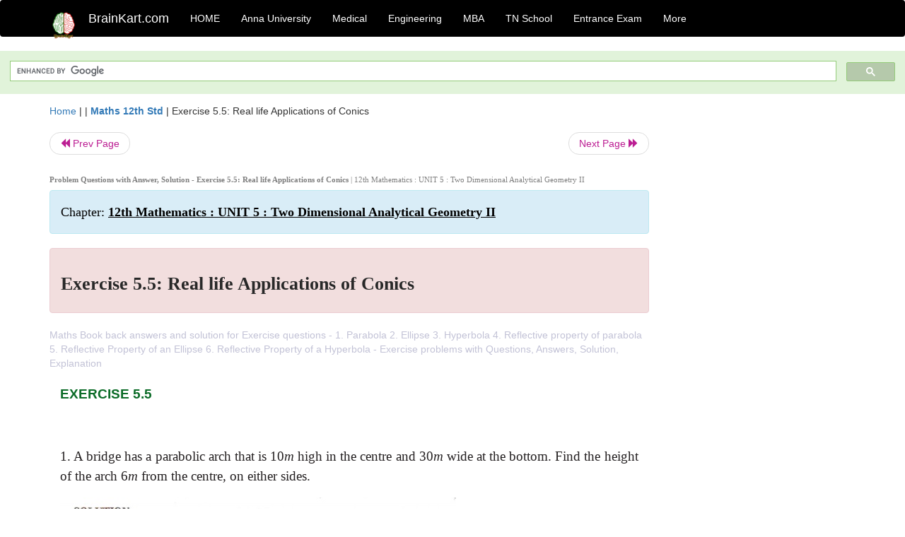

--- FILE ---
content_type: text/html; charset=UTF-8
request_url: https://www.brainkart.com/article/Exercise-5-5--Real-life-Applications-of-Conics_39174/
body_size: 6662
content:
<!DOCTYPE html> 
<html xmlns="https://www.w3.org/1999/xhtml" >
<head>
<meta charset="utf-8">
<meta name="viewport" content="width=device-width, initial-scale=1">
<meta http-equiv="Content-Language" content="en"/>
<title>Exercise 5.5: Real life Applications of Conics - Problem Questions with Answer, Solution</title>
<meta name="Keywords" content="12th Mathematics : UNIT 5 : Two Dimensional Analytical Geometry II | Exercise 5.5: Real life Applications of Conics | Problem Questions with Answer, Solution" />
<meta name="description" content="Maths Book back answers and solution for Exercise questions - 1. Parabola 2. Ellipse 3. Hyperbola 4. Reflective property of parabola 5. Reflective Pro" />
<!--<base href="https://www.brainkart.com/article/Exercise-5-5--Real-life-Applications-of-Conics_39174/" />-->
<link rel="canonical" href="https://www.brainkart.com/article/Exercise-5-5--Real-life-Applications-of-Conics_39174/" />
<meta property="og:title" content="Exercise 5.5: Real life Applications of Conics - Problem Questions with Answer, Solution" />
<meta property="og:description" content="Maths Book back answers and solution for Exercise questions - 1. Parabola 2. Ellipse 3. Hyperbola 4. Reflective property of parabola 5. Reflective Pro..." />
<meta property="og:site_name" content="BrainKart"/>
<meta property="og:url"  content="https://www.brainkart.com/article/Exercise-5-5--Real-life-Applications-of-Conics_39174/" />
<meta property="og:type" content="article" />
<meta property="article:author" content="https://www.facebook.com/BrainKart-678754188988648/" />
<meta property="article:publisher" content="https://www.facebook.com/BrainKart-678754188988648/" />

<!-- Hide this line for IE (needed for Firefox and others) -->
<![if !IE]>
<link rel="icon" href="https://img.brainkart.com/design/logo/logo.png" type="image/x-icon" />
<![endif]>
<!-- This is needed for IE -->
<link rel="shortcut icon" href="https://img.brainkart.com/design/logo/logo.png" type="image/ico" />

<link rel="stylesheet" href="https://maxcdn.bootstrapcdn.com/bootstrap/3.3.7/css/bootstrap.min.css">
<!--<link rel="stylesheet" href="https://maxcdn.bootstrapcdn.com/bootstrap/4.1.3/css/bootstrap.min.css">-->
<script src="https://ajax.googleapis.com/ajax/libs/jquery/3.3.1/jquery.min.js"></script>
<script src="https://cdnjs.cloudflare.com/ajax/libs/popper.js/1.14.3/umd/popper.min.js"></script>
<script src="https://maxcdn.bootstrapcdn.com/bootstrap/3.3.7/js/bootstrap.min.js"></script>
<!--<script src="https://maxcdn.bootstrapcdn.com/bootstrap/4.1.3/js/bootstrap.min.js"></script>-->

<link rel="stylesheet" href="https://www.brainkart.com/css/des2.css">

<!-- Google tag (gtag.js) -->
<script async src="https://www.googletagmanager.com/gtag/js?id=G-J88NMJHLBB"></script>
<script>
  window.dataLayer = window.dataLayer || [];
  function gtag(){dataLayer.push(arguments);}
  gtag('js', new Date());

  gtag('config', 'G-J88NMJHLBB');
</script>
	 <script async src="https://pagead2.googlesyndication.com/pagead/js/adsbygoogle.js?client=ca-pub-9136750227018842"
     crossorigin="anonymous"></script>
	 
</head>
 
<body class="" >
<div class="containerNN" >
<style>

.navbar-toggle .icon-bar+.icon-bar { background-color:red;}
.top-menu-cover { background-color:black; color:white; }
.top-menu-cover li a { background-color:black; color:white; }
.top-menu-cover li a:hover , .top-menu-cover li a:focus , .top-menu-cover li a:active   { background-color:black; color:white; }
.nav .open>a, .nav .open>a:focus, .nav .open>a:hover .top-menu-cover .top-menu-cover .navbar-nav>li>a {  background-color:black; color:white;  }

.top-menu-cover .navbar-nav>li>ul {  background-color:black;}
.top-menu-cover .navbar-nav>li>ul>li>a:hover {  background-color:black; color:black;  }


</style>


<nav class="navbar navbar-bootsnipp animate top-menu-cover" role="navigation">
  <div class="container">
  <a class="navbar-brand" href="/"> <img src="https://img.brainkart.com/design/logo/logo.png" alt="logo" style="width:40px;"> </a>
    <!-- Brand and toggle get grouped for better mobile display -->
    <div class="navbar-header">	
      <button type="button" class="navbar-toggle" data-toggle="collapse" data-target="#bs-theri-navbar-collapse-22">
        <span class="sr-only">Toggle navigation</span>
        <span class="icon-bar"></span>
        <span class="icon-bar"></span>
        <span class="icon-bar"></span>
      </button>
      <div class="animbrand visible-sx2 visible-sm2 ">
        <span class="navbar-brand animate" ><a href="/" style="color:white;" >BrainKart.com</a></span>
      </div>
    </div>

    <!-- Collect the nav links, forms, and other content for toggling -->
    <div class="collapse navbar-collapse" id="bs-theri-navbar-collapse-22">
      <ul class="nav navbar-nav navbar-left">
    
		
	   <li class=""><a href="https://www.brainkart.com/" class="animate">  HOME </a></li>
		 
	   <li>
          <a href="https://www.brainkart.com/menu/anna-university/" class="dropdown-toggle animate " data-toggle="dropdown"> Anna University </a>
          <ul class="dropdown-menu" role="menu">         
         <li class=""><a href="https://www.brainkart.com/menu/anna-university/" class="animate">  Anna University </a></li>
		 <li class=""><a href="https://www.brainkart.com/menu/anna-university-eee/" class="animate">  EEE </a></li>
		 <li class=""><a href="https://www.brainkart.com/menu/anna-university-ece/" class="animate">  ECE </a></li>
		 <li class=""><a href="https://www.brainkart.com/menu/anna-university-civil/" class="animate">  Civil </a></li>
		 <li class=""><a href="https://www.brainkart.com/menu/anna-university-mech/" class="animate">  MECH </a></li>
		 <li class=""><a href="https://www.brainkart.com/menu/anna-university-cse/" class="animate">  CSE </a></li>
		 <li class=""><a href="https://www.brainkart.com/menu/anna-university-it/" class="animate">  IT </a></li>
		 <li class=""><a href="http://aptitude.brainkart.com/aptitude/gate-exam/" class="animate">GATE Exam</a></li>
		 <li class=""><a href="http://aptitude.brainkart.com/aptitude/tnea-anna-university/" class="animate">TANCET Anna Univ</a></li>            
		 <li class=""><a href="https://www.brainkart.com/menu/anna-university/" class="animate">  AnnaUniv </a></li>
		 <li class=""><a href="http://aptitude.brainkart.com/aptitude/under-graduate-entrance-exams/iit-jee-ieee-entrance-exam/" class="animate">JEE IEEE</a></li>
          </ul>
        </li>

	   <li>
          <a href="https://www.brainkart.com/menu/medical/" class="dropdown-toggle animate " data-toggle="dropdown"> Medical </a>
          <ul class="dropdown-menu" role="menu">
		 <li class=""><a href="https://www.brainkart.com/menu/mbbs/" class="animate">  MBBS </a></li>		 
		 <li class=""><a href="https://www.brainkart.com/menu/nursing/" class="animate">  Nursing </a></li>
		 <li class=""><a href="https://www.brainkart.com/menu/pharmacy/" class="animate">  BPharm </a></li>		 
		 <li class=""><a href="https://www.brainkart.com/menu/medical/" class="animate">  Medical </a></li>
		 <li class=""><a href="https://www.brainkart.com/menu/md/" class="animate">  MD </a></li>
		 <li class=""><a href="https://www.brainkart.com/menu/medical/" class="animate">  Medical </a></li>
		 <li class=""><a href="https://www.brainkart.com/menu/medical/" class="animate">  MGR University</a></li>
		 <li class=""><a href="http://aptitude.brainkart.com/aptitude/under-graduate-entrance-exams/neet-entrance-exam/" class="animate">NEET</a></li>
         <li class=""><a href="http://aptitude.brainkart.com/aptitude/under-graduate-entrance-exams/aiims-entrance-exams/" class="animate">AIIMS</a></li> 
          </ul>
        </li>

	   <li>
        <a href="https://www.brainkart.com/menu/engineering/" class="dropdown-toggle animate " data-toggle="dropdown"> Engineering </a>
          <ul class="dropdown-menu" role="menu">
		  
         <li class=""><a href="https://www.brainkart.com/menu/engineering/" class="animate">  Engineering </a></li>
         <li class=""><a href="https://www.brainkart.com/menu/electrical-engineering/" class="animate">  Electrical </a></li>
		 <li class=""><a href="https://www.brainkart.com/menu/electronics-engineering/" class="animate">  Electronics </a></li>
		 <li class=""><a href="https://www.brainkart.com/menu/civil-engineering/" class="animate">  Civil </a></li>
		 <li class=""><a href="https://www.brainkart.com/menu/mechanical-engineering/" class="animate">  Mechanical </a></li>
		 <li class=""><a href="https://www.brainkart.com/menu/computer-science-engineering/" class="animate">  Computer Science </a></li>
		 <li class=""><a href="https://www.brainkart.com/menu/information-technology-engineering/" class="animate">  Information Technology </a></li>
		 <li class=""><a href="http://aptitude.brainkart.com/aptitude/gate-exam/" class="animate">GATE Exam</a></li>
		 <li class=""><a href="http://aptitude.brainkart.com/aptitude/tnea-anna-university/" class="animate">TANCET Anna Univ</a></li>            
		 <li class=""><a href="https://www.brainkart.com/menu/anna-university/" class="animate">  Anna University </a></li>
		 <li class=""><a href="http://aptitude.brainkart.com/aptitude/under-graduate-entrance-exams/iit-jee-ieee-entrance-exam/" class="animate">JEE IEEE</a></li>

          </ul>
        </li>

	   <li>
          <a href="https://www.brainkart.com/menu/mba/" class="dropdown-toggle animate " data-toggle="dropdown"> MBA </a>
          <ul class="dropdown-menu" role="menu">
            <li class=""><a href="https://www.brainkart.com/menu/mba/" class="animate">  MBA </a></li>
            <li class=""><a href="https://www.brainkart.com/menu/mba-anna-university/" class="animate">  AnnaUniv MBA </a></li>
			<li class=""><a href="http://aptitude.brainkart.com/aptitude/cat-entrance-exams/" class="animate">CAT</a></li>
          </ul>
        </li>

	   <li>
          <a href="https://www.brainkart.com/menu/tn-state-board-school/" class="dropdown-toggle animate " data-toggle="dropdown"> TN School </a>
          <ul class="dropdown-menu" role="menu">
            <li class=""><a href="https://www.brainkart.com/menu/tn-state-board-school/" class="animate">TamilNadu School</a></li>
			<li class=""><a href="https://www.brainkart.com/menu/12th-standard/" class="animate">TN 12th Std</a></li>
            <li class=""><a href="https://www.brainkart.com/menu/11th-standard/" class="animate">TN 11th Std</a></li>
            <li class=""><a href="https://www.brainkart.com/menu/10th-standard/" class="animate">TN 10th Std</a></li>
            <li class=""><a href="https://www.brainkart.com/menu/9th-standard/" class="animate">TN 9th Std</a></li>
			<li class=""><a href="http://aptitude.brainkart.com/aptitude/tn-state-board/" class="animate">TN 1 mark Test</a></li>                        
			<li class=""><a href="http://aptitude.brainkart.com/aptitude/under-graduate-entrance-exams/iit-jee-ieee-entrance-exam/" class="animate">JEE IEEE</a></li>
            <li class=""><a href="http://aptitude.brainkart.com/aptitude/under-graduate-entrance-exams/neet-entrance-exam/" class="animate">NEET</a></li>
            <li class=""><a href="http://aptitude.brainkart.com/aptitude/under-graduate-entrance-exams/aiims-entrance-exams/" class="animate">AIIMS</a></li>            
          </ul>
        </li>
		
       
	   <li>
          <a href="http://aptitude.brainkart.com/" class="dropdown-toggle animate " data-toggle="dropdown"> Entrance Exam </a>
          <ul class="dropdown-menu" role="menu">
		    <li class=""><a href="http://aptitude.brainkart.com/" class="animate">All Exams</a></li>
            <li class=""><a href="http://aptitude.brainkart.com/aptitude/upsc-civil-services-entrance-exams/" class="animate">UPSC Civil services</a></li>
            <li class=""><a href="http://aptitude.brainkart.com/aptitude/gate-exam/" class="animate">GATE Exam</a></li>
            <li class=""><a href="http://aptitude.brainkart.com/aptitude/under-graduate-entrance-exams/iit-jee-ieee-entrance-exam/" class="animate">JEE IEEE</a></li>
            <li class=""><a href="http://aptitude.brainkart.com/aptitude/under-graduate-entrance-exams/neet-entrance-exam/" class="animate">NEET</a></li>
            <li class=""><a href="http://aptitude.brainkart.com/aptitude/under-graduate-entrance-exams/aiims-entrance-exams/" class="animate">AIIMS</a></li>            
            <li class=""><a href="http://aptitude.brainkart.com/aptitude/cat-entrance-exams/" class="animate">CAT</a></li>            
            <li class=""><a href="http://aptitude.brainkart.com/aptitude/clat-law-entrance-exams/" class="animate">CLAT</a></li>            
            <li class=""><a href="http://aptitude.brainkart.com/aptitude/banking-entrance-exams/" class="animate">Banking</a></li>            
            <li class=""><a href="http://aptitude.brainkart.com/aptitude/ugc-net-entrance-exams/" class="animate">UGC NET</a></li>            
            <li class=""><a href="http://aptitude.brainkart.com/aptitude/tnea-anna-university/" class="animate">TANCET Anna Univ</a></li>
          </ul>
        </li>


		<li>
          <a href="https://www.brainkart.com/contactus/" class="dropdown-toggle animate " data-toggle="dropdown"> More </a>
          <ul class="dropdown-menu" role="menu">		  
            <!--<li class=""><a href="http://aptitude.brainkart.com/competition/" class="animate"><span style="color:red;"><b> Competition</b></span></a></li>
            <li class=""><a href="https://www.brainkart.com/register/" class="animate">Register</a></li>-->
            <li class=""><a href="https://www.brainkart.com/menu/science-tutorial/" class="animate">Basic Science</a></li>
            <li class=""><a href="https://www.brainkart.com/menu/biotechnology/" class="animate">BioTech</a></li>
            <li class=""><a href="https://www.brainkart.com/menu/botany/" class="animate">Botany</a></li>
            <li class=""><a href="https://www.brainkart.com/menu/aquaculture/" class="animate">Aqua</a></li>
            <li class=""><a href="https://www.brainkart.com/menu/bds/" class="animate">BDS</a></li>
            <li class=""><a href="https://play.google.com/store/apps/details?id=info.therithal.brainkart.brainkart&hl=en" target="_blank" class="animate">Install App</a></li>
            <li class=""><a href="https://www.brainkart.com/about/contact/" class="animate">Contact</a></li>
            <li class=""><a href="https://www.brainkart.com/about/policy/" class="animate">Policy</a></li>
          </ul>
        </li>


		 		 

		<li class="">
		    
		
		</li>
		
		
		
        
      </ul>
	  

    </div>
  </div>
  
</nav>


</div>

<div class="containerNN" style="margin-top:4px">
<script>
  (function() {
    var cx = '017234125612513834580:n7tzxjvwvf0';
    var gcse = document.createElement('script');
    gcse.type = 'text/javascript';
    gcse.async = true;
    gcse.src = 'https://cse.google.com/cse.js?cx=' + cx;
    var s = document.getElementsByTagName('script')[0];
    s.parentNode.insertBefore(gcse, s);
  })();
</script>

		<gcse:search></gcse:search>
		</div>

<div class="container" style="margin-top:4px">
</div>

<!--<div class="container" style="margin-top:4px">-->
<!--</div>-->

<div class="container" style="margin-top:10px">
<section>
<div class="row"><div class="col-sm-9">
<section style="background-colorNN:green;">
<!------Main Body-----Start-------->

<style>
/* If the screen size is 601px wide or more, set the font-size of <div> to 80px */
@media screen and (min-width: 601px) {
  .contentSection {          
  }
}

/* If the screen size is 600px wide or less, set the font-size of <div> to 30px */
@media screen and (max-width: 600px) {
  .contentSection {
    zoom:0.8;	
  }
}
</style>

<section >

<div itemscope itemtype="http://schema.org/Article" ><!--<span itemprop="articleBody">-->
 <div class="row">  <div class="col-lg-12"> <span><a href="https://www.brainkart.com" >Home</a></span>  | | <b><a href="https://www.brainkart.com/subject/Maths-12th-Std_408/" class="htmsub" >Maths 12th Std</a></b> | <span>Exercise 5.5: Real life Applications of Conics</span></div></div>
<ul class="pager"><li class="nextPrevLin previous"><a href="https://www.brainkart.com/article/Real-life-Applications-of-Conics_39173/" type="button" class="btn btn-default" ><span class="glyphicon glyphicon-backward" ></span> Prev Page</a></li><li class="nextPrevLin next"><a href="https://www.brainkart.com/article/Solved-Example-Problems-on-Real-life-Applications-of-Conics_39175/" type="button" class="btn btn-default" >Next Page <span class="glyphicon glyphicon-forward" ></a></li></ul>    
	<div class="wrap-post">
                
                    <div class="post " >
                        
						<h2  style="color:gray;font-size:80%;" class="top-h2" ><strong>Problem Questions with Answer, Solution - Exercise 5.5: Real life Applications of Conics </strong>| 12th Mathematics : UNIT 5 : Two Dimensional Analytical Geometry II</h2>						
                        <div class="list-primary" style="display:none;">
                             </span>&nbsp;&nbsp; Posted On : &nbsp;<span class="meta_date">16.05.2019 09:28 pm </span> 
                        </div>
						<div class="alert alert-info" >
						<h2  style="color:black;font-size:130%;" class="top-h2" >Chapter: <strong><u>12th Mathematics : UNIT 5 : Two Dimensional Analytical Geometry II</u></strong></h2>
						</div>
						
						<div class="alert alert-danger" >
                        <h1 class="title"><span itemprop="name"><b>Exercise 5.5: Real life Applications of Conics</b></span></h1>
						</div>
                                                
                                                
                        <div class="entry clearfix">


                            
							 <div class="row">
							 <div class="col-xs-12 col-sm-12 col-md-12 col-lg-12"  >
							                            </div>

							</div>
							


<style> img { max-width:100%; } </style>


<div class="detailCover"><span itemprop="articleSection" >Maths Book back answers and solution for Exercise questions - 1. Parabola 2. Ellipse 3. Hyperbola 4. Reflective property of parabola 5. Reflective Property of an Ellipse 6. Reflective Property of a Hyperbola - Exercise problems with Questions, Answers, Solution, Explanation</span></div>


<div class="col-md-12"   ><center></center></div><section><center></br></center></section>
   <div class="col-md-12 contentSection" ><span itemprop="articleSection" ><p class="MsoNormal" style="margin-bottom: 12pt; text-align: justify; line-height: 21px;"><span style="font-weight: 700;"><span style="font-size: 14pt; line-height: 28px; font-family: Arial, sans-serif; color: rgb(12, 108, 40);">EXERCISE 5.5</span></span><span style="font-size: 14pt; line-height: 28px; font-family: &quot;Times New Roman&quot;, serif;"><o:p></o:p></span></p><p class="MsoNormal" style="margin-bottom: 12pt; text-align: justify; line-height: 21px;"><span style="font-size: 14pt; line-height: 28px; font-family: &quot;Times New Roman&quot;, serif;"><o:p>&nbsp;</o:p></span></p><p class="MsoNormal" style="margin-bottom: 12pt; text-align: justify; line-height: 21px;"><span style="font-size: 14pt; line-height: 28px; font-family: &quot;Times New Roman&quot;, serif; color: rgb(35, 31, 32);">1. A bridge has a parabolic arch that is 10<i>m&nbsp;</i>high in the centre and 30<i>m&nbsp;</i>wide at the bottom. Find the height of the arch 6<i>m&nbsp;</i>from the centre, on either sides.</span><span style="font-size: 14pt; line-height: 28px; font-family: &quot;Times New Roman&quot;, serif;"><o:p></o:p></span></p><p class="MsoNormal" style="margin-bottom: 12pt; text-align: justify; line-height: 21px;"><span style="font-size: 14pt; line-height: 28px; font-family: &quot;Times New Roman&quot;, serif; color: rgb(35, 31, 32);"><img src="https://img.brainkart.com/imagebk40/fZIqyj8.jpg" width="776"><br></span></p><p class="MsoNormal" style="margin-bottom: 12pt; text-align: justify; line-height: 21px;"><span style="font-size: 14pt; line-height: 28px; font-family: &quot;Times New Roman&quot;, serif; color: rgb(35, 31, 32);"><br></span></p><p class="MsoNormal" style="margin-bottom: 12pt; text-align: justify; line-height: 21px;"><span style="font-size: 14pt; line-height: 28px; font-family: &quot;Times New Roman&quot;, serif; color: black;">2.</span><span style="font-size: 14pt; line-height: 28px; font-family: &quot;Times New Roman&quot;, serif; color: rgb(35, 31, 32);">&nbsp;A tunnel through a mountain for a four lane highway is to have a elliptical opening. The total width of the highway (not the opening) is to be 16<i>m</i>, and the height at the edge of the road must be sufficient for a truck 4<i>m&nbsp;</i>high to clear if the highest point of the opening is to be 5<i>m&nbsp;</i>approximately . How wide must the opening be?</span><span style="font-size: 14pt; line-height: 28px; font-family: &quot;Times New Roman&quot;, serif;"><o:p></o:p></span></p><p class="MsoNormal" style="margin-bottom: 12pt; text-align: justify; line-height: 21px;"><span style="font-size: 14pt; line-height: 28px; font-family: &quot;Times New Roman&quot;, serif; color: rgb(35, 31, 32);"><img src="https://img.brainkart.com/imagebk40/GAPAk2S.jpg" width="706"><br></span></p><p class="MsoNormal" style="margin-bottom: 12pt; text-align: justify; line-height: 21px;"><span style="font-size: 14pt; line-height: 28px; font-family: &quot;Times New Roman&quot;, serif; color: rgb(35, 31, 32);"><br></span></p><p class="MsoNormal" style="margin-bottom: 12pt; text-align: justify; line-height: 21px;"><span style="font-size: 14pt; line-height: 28px; font-family: &quot;Times New Roman&quot;, serif; color: rgb(35, 31, 32);">3. At a water fountain, water attains a maximum height of 4<i>m&nbsp;</i>at horizontal distance of 0.5<i>m&nbsp;</i>from its origin. If the path of water is a parabola, find the height of water at a horizontal distance of 0.75<i>m&nbsp;</i>from the point of origin.</span><span style="font-size: 14pt; line-height: 28px; font-family: &quot;Times New Roman&quot;, serif;"><o:p></o:p></span></p><p class="MsoNormal" style="margin-bottom: 12pt; text-align: justify; line-height: 21px;"><span style="font-size: 14pt; line-height: 28px; font-family: &quot;Times New Roman&quot;, serif; color: rgb(35, 31, 32);"><img src="https://img.brainkart.com/imagebk40/RZCLn97.jpg" width="784"><br></span></p><p class="MsoNormal" style="margin-bottom: 12pt; text-align: justify; line-height: 21px;"><span style="font-size: 14pt; line-height: 28px; font-family: &quot;Times New Roman&quot;, serif; color: rgb(35, 31, 32);"><br></span></p><p class="MsoNormal" style="margin-bottom: 12pt; text-align: justify; line-height: 21px;"><span style="font-size: 14pt; line-height: 28px; font-family: &quot;Times New Roman&quot;, serif; color: rgb(35, 31, 32);">4. An engineer designs a satellite dish with a parabolic cross section. The dish is 5<i>m&nbsp;</i>wide at the opening, and the focus is placed 1.2<i>m&nbsp;</i>from the vertex</span><span style="font-size: 14pt; line-height: 28px; font-family: &quot;Times New Roman&quot;, serif;"><o:p></o:p></span></p><p class="MsoNormal" style="margin-bottom: 12pt; text-align: justify; line-height: 21px;"><span style="font-size: 14pt; line-height: 28px; font-family: &quot;Times New Roman&quot;, serif; color: rgb(35, 31, 32);">(a)&nbsp; Position a coordinate system with the origin at the vertex and the x -axis on the parabola’s axis of symmetry and find an equation of the parabola.<o:p></o:p></span></p><p class="MsoNormal" style="margin-bottom: 12pt; text-align: justify; line-height: 21px;"><span style="font-size: 14pt; line-height: 28px; font-family: &quot;Times New Roman&quot;, serif; color: rgb(35, 31, 32);">(b)&nbsp; Find the depth of the satellite dish at the vertex.<o:p></o:p></span></p><p class="MsoNormal" style="margin-bottom: 12pt; text-align: justify; line-height: 21px;"><span style="font-size: 14pt; line-height: 28px; font-family: &quot;Times New Roman&quot;, serif; color: rgb(35, 31, 32);"><img src="https://img.brainkart.com/imagebk40/wFReX2i.jpg" width="578"><br></span></p><p class="MsoNormal" style="margin-bottom: 12pt; text-align: justify; line-height: 21px;"><span style="font-size: 14pt; line-height: 28px; font-family: &quot;Times New Roman&quot;, serif; color: rgb(35, 31, 32);"><br></span></p><p class="MsoNormal" style="margin-bottom: 12pt; text-align: justify; line-height: 21px;"><span style="font-size: 14pt; line-height: 28px; font-family: &quot;Times New Roman&quot;, serif; color: rgb(35, 31, 32);">5. Parabolic cable of a 60<i>m&nbsp;</i>portion of the roadbed of a suspension bridge are positioned as shown below. Vertical Cables are to be spaced every 6<i>m</i>along this portion of the roadbed. Calculate the lengths of first two of these vertical cables from the vertex.</span><span style="font-size: 14pt; line-height: 28px; font-family: &quot;Times New Roman&quot;, serif;"><o:p></o:p></span></p><p class="MsoNormal" style="margin-bottom: 12pt; text-align: justify; line-height: 21px;"><img src="https://img.brainkart.com/imagebk40/KWuE3T6.jpg" width="461"><br></p><p class="MsoNormal" style="margin-bottom: 12pt; text-align: justify; line-height: 21px;"><img src="https://img.brainkart.com/imagebk40/zYTfb7k.jpg" width="774"><br></p><p class="MsoNormal" style="margin-bottom: 12pt; text-align: justify; line-height: 21px;"><br></p><p class="MsoNormal" style="margin-bottom: 12pt; text-align: justify; line-height: 21px;"><span style="font-size: 14pt; line-height: 28px; font-family: &quot;Times New Roman&quot;, serif; color: black;">6.</span><span style="font-size: 14pt; line-height: 28px; font-family: &quot;Times New Roman&quot;, serif; color: rgb(35, 31, 32);">&nbsp;Cross section of a Nuclear cooling tower is in the shape of a hyperbola with equation&nbsp;</span><img src="https://img.brainkart.com/imagebk40/OgdEPsm.jpg" width="106" style="text-align: left;"><span style="font-family: &quot;Times New Roman&quot;, serif; font-size: 14pt;">.</span></p><p class="MsoNormal" style="margin-bottom: 12pt; text-align: justify; line-height: 21px;"><span style="font-size: 14pt; line-height: 28px; font-family: &quot;Times New Roman&quot;, serif; color: rgb(35, 31, 32);">The tower is 150m tall and the distance from the top of the tower to the centre of the hyperbola is half the distance from the base of the tower to the centre of the hyperbola. Find the diameter of the top and base of the tower.</span><span style="font-size: 14pt; line-height: 28px; font-family: &quot;Times New Roman&quot;, serif;"><o:p></o:p></span></p><p class="MsoNormal" style="margin-bottom: 12pt; text-align: justify; line-height: 21px;"><img src="https://img.brainkart.com/imagebk40/qRoHUPj.jpg" width="390"><br></p><p class="MsoNormal" style="margin-bottom: 12pt; text-align: justify; line-height: 21px;"><img src="https://img.brainkart.com/imagebk40/8TUj5jF.jpg" width="786"><br></p><p class="MsoNormal" style="margin-bottom: 12pt; text-align: justify; line-height: 21px;"><br></p><p class="MsoNormal" style="margin-bottom: 12pt; text-align: justify; line-height: 21px;"><span style="font-size: 14pt; line-height: 28px; font-family: &quot;Times New Roman&quot;, serif; color: rgb(35, 31, 32);">7. A rod of length 1.2<i>m&nbsp;</i>moves with its ends always touching the coordinate axes. The locus of a point&nbsp;<i>P&nbsp;</i>on the rod, which is 0.3<i>m&nbsp;</i>from the end in contact with&nbsp;<i>x&nbsp;</i>-axis is an ellipse. Find the eccentricity.</span><span style="font-size: 14pt; line-height: 28px; font-family: &quot;Times New Roman&quot;, serif;"><o:p></o:p></span></p><p class="MsoNormal" style="margin-bottom: 12pt; text-align: justify; line-height: 21px;"><span style="font-size: 14pt; line-height: 28px; font-family: &quot;Times New Roman&quot;, serif; color: rgb(35, 31, 32);"><img src="https://img.brainkart.com/imagebk40/fMyFpv5.jpg" width="724"><br></span></p><p class="MsoNormal" style="margin-bottom: 12pt; text-align: justify; line-height: 21px;"><span style="font-size: 14pt; line-height: 28px; font-family: &quot;Times New Roman&quot;, serif; color: rgb(35, 31, 32);"><br></span></p><p class="MsoNormal" style="margin-bottom: 12pt; text-align: justify; line-height: 21px;"><span style="font-size: 14pt; line-height: 28px; font-family: &quot;Times New Roman&quot;, serif; color: rgb(35, 31, 32);">8. Assume that water issuing from the end of a horizontal pipe, 7.5<i>m&nbsp;</i>above the ground, describes a parabolic path. The vertex of the parabolic path is at the end of the pipe. At a position 2.5&nbsp;<i>m&nbsp;</i>below the line of the pipe, the flow of water has curved outward 3<i>m&nbsp;</i>beyond the vertical line through the end of the pipe. How far beyond this vertical line will the water strike the ground?</span><span style="font-size: 14pt; line-height: 28px; font-family: &quot;Times New Roman&quot;, serif;"><o:p></o:p></span></p><p class="MsoNormal" style="margin-bottom: 12pt; text-align: justify; line-height: 21px;"><span style="font-size: 14pt; line-height: 28px; font-family: &quot;Times New Roman&quot;, serif; color: rgb(35, 31, 32);"><img src="https://img.brainkart.com/imagebk40/LBt4m2v.jpg" width="748"><br></span></p><p class="MsoNormal" style="margin-bottom: 12pt; text-align: justify; line-height: 21px;"><span style="font-size: 14pt; line-height: 28px; font-family: &quot;Times New Roman&quot;, serif; color: rgb(35, 31, 32);"><br></span></p><p class="MsoNormal" style="margin-bottom: 12pt; text-align: justify; line-height: 21px;"><span style="font-size: 14pt; line-height: 28px; font-family: &quot;Times New Roman&quot;, serif; color: rgb(35, 31, 32);">9. On lighting a rocket cracker it gets projected in a parabolic path and reaches a maximum height of 4<i>m&nbsp;</i>when it is 6<i>m&nbsp;</i>away from the point of projection. Finally it reaches the ground 12<i>m&nbsp;</i>away from the starting point. Find the angle of projection.</span><span style="font-size: 14pt; line-height: 28px; font-family: &quot;Times New Roman&quot;, serif;"><o:p></o:p></span></p><p class="MsoNormal" style="margin-bottom: 12pt; text-align: justify; line-height: 21px;"><span style="font-size: 14pt; line-height: 28px; font-family: &quot;Times New Roman&quot;, serif; color: rgb(35, 31, 32);"><img src="https://img.brainkart.com/imagebk40/axPIRZN.jpg" width="674"><br></span></p><p class="MsoNormal" style="margin-bottom: 12pt; text-align: justify; line-height: 21px;"><span style="font-size: 14pt; line-height: 28px; font-family: &quot;Times New Roman&quot;, serif; color: rgb(35, 31, 32);"><br></span></p><p class="MsoNormal" style="margin-bottom: 12pt; text-align: justify; line-height: 21px;"><span style="font-size: 14pt; line-height: 28px; font-family: &quot;Times New Roman&quot;, serif; color: black;">10. Points&nbsp;<i>A&nbsp;</i>and&nbsp;<i>B&nbsp;</i>are 10<i>km&nbsp;</i>apart and it is determined from the sound of an explosion heard at those points at different times that the location of the explosion is 6&nbsp;<i>km&nbsp;</i>closer to&nbsp;<i>A&nbsp;</i>than&nbsp;<i>B&nbsp;</i>. Show that the location of the explosion is restricted to a particular curve and find an equation&nbsp;</span><span style="font-size: 14pt; line-height: 28px; font-family: &quot;Times New Roman&quot;, serif; color: rgb(35, 31, 32);">of it.</span><span style="font-size: 14pt; line-height: 28px; font-family: &quot;Times New Roman&quot;, serif;"><o:p></o:p></span></p><p class="MsoNormal" style="margin-bottom: 12pt; text-align: justify; line-height: 21px;"><span style="font-size: 14pt; line-height: 28px; font-family: &quot;Times New Roman&quot;, serif; color: rgb(35, 31, 32);"><img src="https://img.brainkart.com/imagebk40/WerYJXH.jpg" width="788"><br></span></p><p class="MsoNormal" style="margin-bottom: 12pt; text-align: justify; line-height: 21px;"><span style="font-size: 14pt; line-height: 28px; font-family: &quot;Times New Roman&quot;, serif; color: rgb(35, 31, 32);"><br></span></p><p class="MsoNormal" style="margin-bottom: 12pt; text-align: justify; line-height: 21px;"><span style="font-size: 14pt; line-height: 28px; font-family: &quot;Times New Roman&quot;, serif; color: rgb(35, 31, 32);"><span style="font-weight: 700;">Answers:</span></span></p><p class="MsoNormal" style="margin-bottom: 12pt; text-align: justify; line-height: 21px;"><span style="font-size: 14pt; line-height: 28px; font-family: &quot;Times New Roman&quot;, serif; color: rgb(35, 31, 32);"><img src="https://img.brainkart.com/imagebk40/WBi4Sec.jpg" width="532"></span></p></span></div><ul class="pager"><li class="nextPrevLin previous"><a href="https://www.brainkart.com/article/Real-life-Applications-of-Conics_39173/" type="button" class="btn btn-default" ><span class="glyphicon glyphicon-backward" ></span> Prev Page</a></li><li class="nextPrevLin next"><a href="https://www.brainkart.com/article/Solved-Example-Problems-on-Real-life-Applications-of-Conics_39175/" type="button" class="btn btn-default" >Next Page <span class="glyphicon glyphicon-forward" ></a></li></ul>
<div class="col-md-12"   >
</div> <div class="col-md-12" >Tags : Problem Questions with Answer, Solution , 12th Mathematics : UNIT 5 : Two Dimensional Analytical Geometry II </div> <div class="col-md-12" >Study Material, Lecturing Notes, Assignment, Reference, Wiki description explanation, brief detail</div> <div class="col-md-12" >12th Mathematics : UNIT 5 : Two Dimensional Analytical Geometry II : Exercise 5.5: Real life Applications of Conics | Problem Questions with Answer, Solution</div>	
						
<div class="col-md-12" >
</br>
<center>
<a href="http://www.brainkart.in/article/Exercise-5-5--Real-life-Applications-of-Conics_39174/" ><button type="button" class="btn btn-info"> To read this in Tamil </button></a>
</center>
</br>
</div>
						
<div class="pvc_clear"></div>

	


	
	
</div>	
</div>	
</div>	




<ul class="pager"><li class="nextPrevLin previous"><a href="https://www.brainkart.com/article/Real-life-Applications-of-Conics_39173/" type="button" class="btn btn-default" ><span class="glyphicon glyphicon-backward" ></span> Prev Page</a></li><li class="nextPrevLin next"><a href="https://www.brainkart.com/article/Solved-Example-Problems-on-Real-life-Applications-of-Conics_39175/" type="button" class="btn btn-default" >Next Page <span class="glyphicon glyphicon-forward" ></a></li></ul>



 <div>
 </div>

<!--</span>--></div> 

</section><div class="col-xs-12 col-sm-12 col-md-12 col-lg-12" >
 <p style="text-align:center;" ><b>Related Topics </b></p>
 <div class="row"><div class="alert alert-success" ><a href="https://www.brainkart.com/subject/Maths-12th-Std_408/" ><b>Maths 12th Std</b> - TN 12th Maths (English Medium) | Questions with Answers, Solution</a></div><div class="alert alert-info" ><a href="https://www.brainkart.com/menu/tn-state-board-school/" ><b>TN State Board School</b> - All Subjects</a></div> <div class="alert alert-info" ><a href="https://www.brainkart.com/menu/12th-standard/" ><b> 12th Standard</b> - All Subjects</a></div> <div class="alert alert-warning" ><u><b>12th Mathematics : UNIT 5 : Two Dimensional Analytical Geometry II</b></u></div><div class="alert alert-warning" ><a href="https://www.brainkart.com/article/Introduction_39155/" ><b>Introduction</b> - Two Dimensional Analytical Geometry II</a></div><div class="alert alert-warning" ><a href="https://www.brainkart.com/article/Circle_39156/" ><b>Circle</b> - Definition</a></div><div class="alert alert-warning" ><a href="https://www.brainkart.com/article/Equation-of-a-circle-in-standard-form_39157/" ><b>Equation of a circle in standard form</b> - Formula, Solved Example Problems</a></div><div class="alert alert-warning" ><a href="https://www.brainkart.com/article/Equations-of-tangent-and-normal-at-a-point-P-on-a-given-circle_39158/" ><b>Equations of tangent and normal at a point P on a given circle</b></a></div><div class="alert alert-warning" ><a href="https://www.brainkart.com/article/Condition-for-the-line-y---mx---c-to-be-a-tangent-to-the-circle-and-finding-the-point-of-contact_39159/" ><b>Condition for the line y = mx + c to be a tangent to the circle and finding the point of contact</b> - Formula, Solved Example Problems</a></div><div class="alert alert-warning" ><a href="https://www.brainkart.com/article/Circle--Solved-Example-Problems_39160/" ><b>Circle: Solved Example Problems</b> - with Answers, Solution</a></div><div class="alert alert-warning" ><a href="https://www.brainkart.com/article/Exercise-5-1--Circle_39161/" ><b>Exercise 5.1: Circle</b> - Problem Questions with Answer, Solution</a></div><div class="alert alert-warning" ><a href="https://www.brainkart.com/article/Conics_39162/" ><b>Conics</b> - Definition</a></div><div class="alert alert-warning" ><a href="https://www.brainkart.com/article/The-general-equation-of-a-Conic_39163/" ><b>The general equation of a Conic</b></a></div><div class="alert alert-warning" ><a href="https://www.brainkart.com/article/Parabola_39164/" ><b>Parabola</b> - Equation, Definition, Example, Solution, vertex</a></div><div class="alert alert-warning" ><a href="https://www.brainkart.com/article/Ellipse_39165/" ><b>Ellipse</b> - Equation, Definition, Theorem, Proof, Example, Solution, Types</a></div><div class="alert alert-warning" ><a href="https://www.brainkart.com/article/Hyperbola_39166/" ><b>Hyperbola</b> - Equation, Definition, Theorem, Proof, Types, Solved Example Problems, Solution</a></div><div class="alert alert-warning" ><a href="https://www.brainkart.com/article/Exercise-5-2--Conics_39167/" ><b>Exercise 5.2: Conics</b> - Problem Questions with Answer, Solution</a></div><div class="alert alert-warning" ><a href="https://www.brainkart.com/article/Conic-Sections_39168/" ><b>Conic Sections</b></a></div><div class="alert alert-warning" ><a href="https://www.brainkart.com/article/Exercise-5-3--Conic-Sections_39169/" ><b>Exercise 5.3: Conic Sections</b> - Problem Questions with Answer, Solution</a></div><div class="alert alert-warning" ><a href="https://www.brainkart.com/article/Parametric-form-of-Conics_39170/" ><b>Parametric form of Conics</b></a></div><div class="alert alert-warning" ><a href="https://www.brainkart.com/article/Tangents-and-Normals-to-Conics_39171/" ><b>Tangents and Normals to Conics</b> - Equation, Definition, Theorem, Proof, Solved Example Problems</a></div><div class="alert alert-warning" ><a href="https://www.brainkart.com/article/Exercise-5-4--Tangents-and-Normals-to-Conics_39172/" ><b>Exercise 5.4: Tangents and Normals to Conics</b> - Problem Questions with Answer, Solution</a></div><div class="alert alert-warning" ><a href="https://www.brainkart.com/article/Real-life-Applications-of-Conics_39173/" ><b>Real life Applications of Conics</b></a></div><div class="alert alert-warning" ><a href="https://www.brainkart.com/article/Exercise-5-5--Real-life-Applications-of-Conics_39174/" ><b>Exercise 5.5: Real life Applications of Conics</b> - Problem Questions with Answer, Solution</a></div><div class="alert alert-warning" ><a href="https://www.brainkart.com/article/Solved-Example-Problems-on-Real-life-Applications-of-Conics_39175/" ><b>Solved Example Problems on Real life Applications of Conics</b></a></div><div class="alert alert-warning" ><a href="https://www.brainkart.com/article/Choose-the-correct-Answer_39176/" ><b>Choose the correct Answer</b> - Two Dimensional Analytical Geometry II</a></div><div class="alert alert-warning" ><a href="https://www.brainkart.com/article/Summary_39177/" ><b>Summary</b> - Equation, Formula | Two Dimensional Analytical Geometry II</a></div></div></div>
<!------Main Body-----End-------->
</section>
</div><div class="col-sm-3" style="background-colorNN:gray;" >
<center>
<script async src="https://pagead2.googlesyndication.com/pagead/js/adsbygoogle.js?client=ca-pub-9136750227018842"
     crossorigin="anonymous"></script>
<!-- Then-Response-1 -->
<ins class="adsbygoogle"
     style="display:block"
     data-ad-client="ca-pub-9136750227018842"
     data-ad-slot="1777483739"
     data-ad-format="auto"
     data-full-width-responsive="true"></ins>
<script>
     (adsbygoogle = window.adsbygoogle || []).push({});
</script>

</center>
</div>
</div>
</section>
</div><div>
<section>
<gcse:search></gcse:search>
		</section></br></br>
</div>

<div class="jumbotron text-center" style="margin:0;padding:3px;font-size:12px;">
  <p style="font-size:12px;" >
  <a href="/about/policy/" >Privacy Policy</a>, 
  <a href="/about/terms/" >Terms and Conditions</a>, 
  <a href="/about/DMCA/" >DMCA Policy and Compliant</a> 
  </p>
  <p style="font-size:12px;" >Copyright © 2018-2026 BrainKart.com; All Rights Reserved. Developed by Therithal info, Chennai. </p>
</div>

</body>
<script>'undefined'=== typeof _trfq || (window._trfq = []);'undefined'=== typeof _trfd && (window._trfd=[]),_trfd.push({'tccl.baseHost':'secureserver.net'},{'ap':'cpbh-mt'},{'server':'sg2plmcpnl510338'},{'dcenter':'sg2'},{'cp_id':'10715722'},{'cp_cl':'8'}) // Monitoring performance to make your website faster. If you want to opt-out, please contact web hosting support.</script><script src='https://img1.wsimg.com/traffic-assets/js/tccl.min.js'></script></html>

--- FILE ---
content_type: text/html; charset=utf-8
request_url: https://www.google.com/recaptcha/api2/aframe
body_size: 113
content:
<!DOCTYPE HTML><html><head><meta http-equiv="content-type" content="text/html; charset=UTF-8"></head><body><script nonce="8PBO3VWx9Ky2OaxXYsslqw">/** Anti-fraud and anti-abuse applications only. See google.com/recaptcha */ try{var clients={'sodar':'https://pagead2.googlesyndication.com/pagead/sodar?'};window.addEventListener("message",function(a){try{if(a.source===window.parent){var b=JSON.parse(a.data);var c=clients[b['id']];if(c){var d=document.createElement('img');d.src=c+b['params']+'&rc='+(localStorage.getItem("rc::a")?sessionStorage.getItem("rc::b"):"");window.document.body.appendChild(d);sessionStorage.setItem("rc::e",parseInt(sessionStorage.getItem("rc::e")||0)+1);localStorage.setItem("rc::h",'1769379769952');}}}catch(b){}});window.parent.postMessage("_grecaptcha_ready", "*");}catch(b){}</script></body></html>